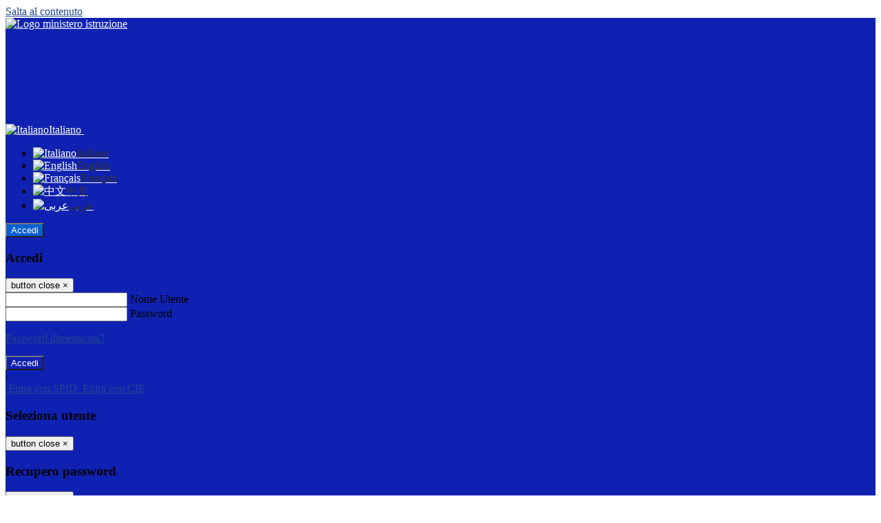

--- FILE ---
content_type: text/html; charset=UTF-8
request_url: https://www.icpaese.edu.it/note-legali
body_size: 12337
content:

<!DOCTYPE html>
<html lang="it">
<head>
<title>Note legali | ISTITUTO COMPRENSIVO “CLAUDIO CASTELLER”</title>
<meta http-equiv="Content-Type" content="text/html; charset=UTF-8">
<meta name="viewport" content="width=device-width, initial-scale=1, shrink-to-fit=no">
<meta name="title" content="Note legali | ISTITUTO COMPRENSIVO “CLAUDIO CASTELLER”">
<meta name="description" content="Sito web istituzionale ISTITUTO COMPRENSIVO “CLAUDIO CASTELLER” - Viale Panizza, 4 31038 Paese (TV)">
<meta name="keywords" content="">
<meta name="pvw-sede_codice" content="TVME0061">
<meta name="category" content="Education">



<link rel="icon" href="/pvw2/img/favicon.png">
<link rel="apple-touch-icon" href="/pvw2/img/favicon.png">

<link rel="stylesheet" href="/pvw2/css/bootstrap-italia.min.css?v=20260114">
<link rel="stylesheet" href="/pvw2/css/font-awesome.css?v=20260114">
<link rel="stylesheet" href="/pvw2/css/xfonts.css?v=20260114">
<link rel="stylesheet" href="/pvw2/css/common.css?v=20260114">
<link rel="stylesheet" href="/pvw2/css/spid.css?v=20260114">
<link rel="stylesheet" href="/commons/lib/jsx/jQuery/plugins/realperson/jquery.realperson.css?v=20260114">

<style>
body
{
font-family: 'Titillium Web';
background-color: #FFFFFF;
}



a, a:hover
{
color: #204590;
}

.form-check [type="checkbox"]:checked + label::after
{
border-color: #333;
background-color: #333;
color: #fff;
}

.login_bg
{
background-color: #0F21B1;
}

.login_text, .login_text:hover
{
color: #FFFFFF;
}

.logo_bg
{
background-color: #075FD5;
}

.logo_text, .logo_text:hover
{
color: #FFFFFF;
}

.menu_bg
{
background-color: #075FD5;
}

.menu_text, .menu_text:hover
{
color: #FFFFFF;
}

.footer_bg
{
background-color: #075FD5;
}

.footer_text, .footer_text:hover
{
color: #FFFFFF;
}

.primario_text, .primario_text:hover
{
color: #204590;
}

.secondario_text, .secondario_text:hover
{
color: #333333;
}


/*===================================================*/
/* Personalizzazione Sfondo Testata / Menù / Footer */
/*=================================================*/

.it-header-wrapper .it-header-slim-wrapper {
background: #0F21B1;
}

.it-header-slim-wrapper .it-header-slim-wrapper-content a {
color: #FFFFFF;
}

.it-header-slim-wrapper .it-header-slim-wrapper-content .modal a {
color: #204590;
}

.it-header-slim-wrapper .it-header-slim-wrapper-content a .icon {
fill: #FFFFFF;
}

.it-header-wrapper .it-header-center-wrapper {
background-color: #075FD5!important;
}

.it-header-center-wrapper .it-header-center-content-wrapper .it-brand-wrapper a {
color: #FFFFFF;
}

.it-header-wrapper .it-header-navbar-wrapper {
background: #075FD5;
}

.navbar .navbar-collapsable .navbar-nav li a.nav-link {
color: #FFFFFF;
}

.navbar .navbar-collapsable .navbar-nav li a.nav-link.dropdown-toggle svg {
fill: #FFFFFF;
}

.it-header-wrapper .it-header-navbar-wrapper .custom-navbar-toggler svg
{
fill: #FFFFFF;
}



/*==========================================*/
/* Sezione Footer */
/*==========================================*/

.it-footer .it-footer-main {
background-color: #075FD5;
}

.it-footer-main
{
font-family: "Titillium Web"!important;
color: #FFFFFF;
}

.it-footer-main h3{
color: #FFFFFF;
}

.it-footer-main a{
color: #FFFFFF;
}


/*==========================================*/
/* Login / Social */
/*==========================================*/

.it-header-slim-wrapper .it-header-slim-wrapper-content .header-slim-right-zone .it-access-top-wrapper button {
background: #075FD5;
color: #FFFFFF;
}

.it-header-slim-wrapper .it-header-slim-wrapper-content .header-slim-right-zone .it-access-top-wrapper input {
background: #075FD5;
color: #FFFFFF;
}

.it-header-slim-wrapper .it-header-slim-wrapper-content .header-slim-right-zone .it-access-top-wrapper button:hover {
background: #075FD5;
}

.it-header-slim-wrapper .it-header-slim-wrapper-content .header-slim-right-zone .link-list-wrapper ul li a span {
color: #333;
}

.it-nav-wrapper .it-header-center-wrapper .it-header-center-content-wrapper .it-right-zone {
color: #FFFFFF;
}

.it-nav-wrapper .it-header-center-wrapper .it-header-center-content-wrapper .it-right-zone .it-socials ul .icon {
fill: #FFFFFF;
}

.it-nav-wrapper .it-header-center-wrapper .it-header-center-content-wrapper .it-right-zone .it-socials ul li a:hover .icon {
fill: #0F21B1;
}

img.avatar-profile {
border: 2px solid #075FD5;
}

/*==========================================*/
/* Login Modal Form */
/*==========================================*/

.modal-dialog .modal-content .md-form label.active {
color: #0F21B1;
}

.modal-dialog .modal-content .btn.color-box {
color: #FFFFFF;
}

.modal-dialog .modal-content .color-box {
background: #0F21B1!important;
}

.modal-dialog .modal-content .btn .fab {
color: #0F21B1!important;
}


/*==========================================*/
/* Logo - Intestazione*/
/*==========================================*/
.it-brand-wrapper .testo_t1, .it-brand-wrapper .testo_t2, .it-brand-wrapper .testo_t3
{
font-family: 'Titillium Web';
color: #FFFFFF;
}


/*==========================================*/
/* Menu di navigazione*/
/*==========================================*/

.it-header-navbar-wrapper .link-list-wrapper ul li a span {
color: #333333!important;
}

.it-header-navbar-wrapper .link-list-wrapper ul li a:hover span {
color: #333333!important;
}

.it-header-wrapper .it-nav-wrapper .it-header-navbar-wrapper.sticky
{
background-color: #075FD5;
}

.navbar .dropdown-menu
{
background-color: #FFFFFF;
}

.navbar .dropdown-menu::before {
background-color: #FFFFFF;
}


/*==========================================*/
/* Sezione News */
/*==========================================*/

.sezione-notizie .card .card-body h3.card-title {
color: #204590;
}

.sezione-notizie a.read-more {
color: #333333;
}

.sezione-notizie .card .card-body h3 a {
color: #204590;
}

.sezione-notizie .card .card-body h3 a:hover {
color: #204590;
}

.sezione-notizie .card .card-body p {
font-family: "Titillium Web";
}

.sezione-notizie .card .card-body p {
color: #333333;
}

.sezione-notizie .card:hover
{
outline: 3px solid #204590;
}


/*==========================================*/
/* Sezione news a scorrimento */
/*==========================================*/

.sezione-scorrimento .card .card-body h3 a
{
color: #204590;
}


/*==========================================*/
/* Widgets */
/*==========================================*/

#amministrativo .sezione-ammin:hover
{
outline: 3px solid #204590;
}

.sezione-widgets .widget:hover, .sezione-widgets .widget-servizi:hover
{
outline: 3px solid #204590;
}


/*==========================================*/
/* Eventi */
/*==========================================*/

.planning-calendar {
font-family: "Titillium Web";
}

.planning-day-listed:focus {
background-color: #075FD5;
}

.planning-day.planning-day-today {
background-color: #075FD5;
}

.latest-news-feed .latest-news-feed-header{
background-color: #0F21B1;
color: #FFFFFF;
}

.latest-news-feed .latest-news-feed-body h3 a,
.latest-news-feed .latest-news-feed-body h3 a:hover{
color: #204590;
font-family: "Titillium Web";
}

.planning-day.planning-day-today .planning-day-num
{
color: #FFFFFF;
}

.planning-day.planning-day-listed.focus--mouse .planning-day-num
{
color: #FFFFFF;
}

.planning-day.planning-day-listed:focus .planning-day-num
{
color: #FFFFFF;
}

/*==========================================*/
/* Back to top */
/*==========================================*/

.back-to-top, .back-to-top:hover {
background: #075FD5;
}

.icon-light {
fill: #FFFFFF !important;
}

/*==========================================*/
/* Breadcrumb & Bottone Scarica Visualizza */
/*==========================================*/

.breadcrumb-container .breadcrumb .breadcrumb-item.active a {
color: #204590;
}

.breadcrumb-container .breadcrumb .breadcrumb-item a {
color: #333;
}


.btn-warning {
color: #fff!important;
background-color: #0F21B1;
border-color: #0F21B1;
}

.btn-warning:hover {
color: #fff!important;
background-color: #3f3e3e;
border-color: #3f3e3e;
}

/*==========================================*/
/* Pagina Semplice */
/*==========================================*/

.contenuto-sito h1
{
color: #204590;
}

.contenuto-sito p a {
color: #204590;
}

/*==========================================*/
/* Gruppo di Pagine */
/*==========================================*/

.contenuto-sito .section-gruppo-pagina .content-index--menu ul.lv1 li.list-element.lv1>.media {
background-color: #0F21B1;
color: #FFFFFF!important;
border-bottom: 0px;
}

.contenuto-sito .section-gruppo-pagina .content-index--menu ul.lv1 li.list-element.lv1>.media a {
color: #FFFFFF!important;
border-bottom: 0px;
}


/*==========================================*/
/* Panoramica */
/*==========================================*/

.contenuto-sito.contenuto-panoramica .section_title
{
background: #075FD5;
}

.contenuto-sito.contenuto-panoramica h1, .contenuto-sito.contenuto-panoramica p
{
color: #FFFFFF;
}


/*==========================================*/
/* Schede / Servizi */
/*==========================================*/

.contenuto-schede-index .section_title
{
background: #075FD5;
}

.contenuto-schede-index .section_title h1, .contenuto-schede-index .section_title p
{
color: #FFFFFF;
}


/*==========================================*/
/* News */
/*==========================================*/
.contenuto-sito .pagina .card.card-big .flag-icon{
background: #0F21B1;
}

.contenuto-sito .pagina .card.border-left-card {
border-left: 5px solid #0F21B1;
}

.contenuto-sito .pagina .card.card-big .card-body p{
font-family: "Titillium Web",Geneva,Tahoma,sans-serif;
}


/*==========================================*/
/* Amministrazione / Albo */
/*==========================================*/

.amministrazione-trasparente .indice .categorie li.categorie-item.titolo_trasparenza {
background-color: #0F21B1!important;
}

.amministrazione-trasparente .indice .categorie li.categorie-item.titolo_trasparenza label{
color: #FFFFFF!important;
}

.amministrazione-trasparente .indice .categorie li.categorie-item.oggetto_trasparenza a{
color: #204590;
}

.badge-light{
color: #FFFFFF;
background-color: #0F21B1;
}

/* Colonna DX*/

.amministrazione-trasparente .trasparenza-content .tabella-ricerca .search-table2 button{
border: 1px solid #ddd;
background: #fff;
}

.amministrazione-trasparente .trasparenza-content #box-search {
border: 1px solid #ddd;
background: #fff;
}

.amministrazione-trasparente .trasparenza-content #box-categoria {
border: 1px solid #ddd;
background: #fff;
}

.amministrazione-trasparente .trasparenza-content #box-search .form_sez_trasparenza {
color: #767676!important;
}

.amministrazione-trasparente .trasparenza-content #box-categoria .select_trasparenza {
color: #333333;
}


/*==========================================*/
/* Pagina Speciale 1 */
/*==========================================*/

.tabella-standard #testata-tabella, .tabella-standard2 #testata-tabella
{
background:#0F21B1;
color:#FFFFFF;
}

table .odd{
background:#f9f9f9;
}
table .even{
background:#eee;
}

.tabella #testata-tabella{
background:#0F21B1;
color:white;
}

.tabella td, .tabella th{
border: 1px solid #fff;
}

span.orari-precise {
color: #333;
}

span.docente-attivo {
color: #333;
}

#serbatoio-pon #testata-serbatoio {
background:#0F21B1;
color:white;
}

#serbatoio-pon td, #serbatoio-pon th{
border: 1px solid #ccc;
}

/*==========================================*/
/* Pagina Speciale 2: Galleria Video; */
/*==========================================*/

.contenuto-sito .boxvideo {
background-color: #eee;
}

.contenuto-sito .box-video{
background: #fff;
box-shadow: 0 1px 1px rgba(0, 0, 0, 0.15);
}

.video-card-slide .it-video-card-slide {
border: 1px solid #e3e4e6;
}

.video-card-slide .it-video-card-slide .owl-nav button{
background-color: #0F21B1;
color: #fff;
}

.video-card-slide .it-video-card-slide .owl-dots .owl-dot {
background: #0F21B1;
}

/*==========================================*/
/* Pagina Speciale 3: Contatti */
/*==========================================*/

.sezione-contatti {
border: 1px solid #e3e3e3;
background-color: #f5f5f5;
}

.sezione-contatti .contact-dati .unico-info p{
color: #204590;
}

.sezione-contatti .contact-dati .unico-info a{
color: #000;
}

.sezione-contatti .card:after {
background-color: #fff;
}

.sezione-contatti .title-contact h3 {
color: #204590;
}

.sezione-contatti .form-group .input-group-text {
color: #495057;
background-color: #e9ecef;
border: 1px solid #ced4da;
border-radius: .25rem;
}

.sezione-contatti .form-group .input-group input {
border-top: 1px solid #f5f5f5;
}

.sezione-contatti .card-body .send-button .btn-rounded {
color: #333333;
background-color: #075FD5;
}

/* ---------------------------*/

.sezione-informazione-scuola {
border: 1px solid #e3e3e3;
background-color: #f5f5f5;
}

.sezione-informazione-scuola #tabelle-orari {
background-color: #fff;
}

.sezione-informazione-scuola #tabelle-orari td {
border: 1px solid#ccc;
}

.sezione-informazione-scuola .nota-bene a {
color: #204590;
}


/*==========================================*/
/* Varie */
/*==========================================*/

.rssmaintitle
{
background-color: #0F21B1;
color: #FFFFFF;
}

.rsstitle
{
color: #204590;
}

.rsstext
{
color: #333333;
}

:focus:not(.focus--mouse):not([data-focus-mouse="true"]) {
border-color: #204590 !important;
box-shadow: 0 0 0 2px #204590 !important;
outline: 0 !important;
}


/*==========================================*/
/* MEDIA QUERIES */
/*==========================================*/

@media (max-width: 1200px) and (min-width: 992px){

}

@media (max-width: 991px) and (min-width: 768px){
.it-header-wrapper .it-header-navbar-wrapper {
background: none;
color: #FFFFFF;
}

img.avatar-profile {
border: 2px solid #075FD5;
}

.navbar .navbar-collapsable .menu-wrapper {
background-color: #075FD5;
}

.navbar .navbar-collapsable .navbar-nav li a.nav-link {
color: #FFFFFF;
}

.it-header-navbar-wrapper .link-list-wrapper ul li h3 {
color: #FFFFFF;
}

.navbar .navbar-collapsable .navbar-nav li a.nav-link.dropdown-toggle svg {
fill: #FFFFFF;
}

.it-header-navbar-wrapper .link-list-wrapper ul li a span {
color: #333333!important;
}

.it-header-navbar-wrapper .link-list-wrapper ul li a:hover span {
color: #333333!important;
}

.amministrazione-trasparente .trasparenza-content #box-categoria .select_trasparenza {
color: #333333;
}
}

@media (max-width: 767px) and (min-width: 408px){
}

@media (max-width: 767px){
.it-header-wrapper .it-header-navbar-wrapper {
background: none;
color: #FFFFFF;
}

img.avatar-profile {
border: 2px solid #075FD5;
}

.navbar .navbar-collapsable .menu-wrapper {
background-color: #075FD5;
}

.navbar .navbar-collapsable .navbar-nav li a.nav-link {
color: #FFFFFF;
}


.it-header-navbar-wrapper .link-list-wrapper ul li h3 {
color: #FFFFFF;
}

.navbar .navbar-collapsable .navbar-nav li a.nav-link.dropdown-toggle svg {
fill: #FFFFFF;
}

.it-header-navbar-wrapper .link-list-wrapper ul li a span {
color: #333333!important;
}

.it-header-navbar-wrapper .link-list-wrapper ul li a:hover span {
color: #333333!important;
}

.video-card-slide .it-video-card-slide {
border: 1px solid #e3e4e6;
}
}
</style>




<style>
.navbar .navbar-collapsable .navbar-nav li a.nav-link {
font-size: 20px;
font-weight: bold;
}
</style>






<!-- matomo:na -->

</head>


<body>
<a class="skip-link screen-reader-text" href="#maincontent">Salta al contenuto</a>
<header class="it-header-wrapper">
<div class="it-header-slim-wrapper">
<div class="container">
<div class="row">
<div class="col-12">
<div class="it-header-slim-wrapper-content">
<div class="nav-mobile">

<a href="https://www.miur.gov.it/" target="_blank" title="Link ministero istruzione"><img src="/pvw2/img/logo-ministero.png" class="img-ministero" alt="Logo ministero istruzione"></a>


</div>
<!-- Sezione Autenticazione / Scelta Lingua -->
<div class="header-slim-right-zone">
<!-- multilang space -->

<div class="nav-item dropdown">
<a class="nav-link dropdown-toggle" href="#" data-toggle="dropdown" aria-expanded="false">
<img src="/pvw2/img/langs/it.png" alt="Italiano" class="lang-icon"><span class="d-none d-md-block ml-1" aria-hidden="true">Italiano</span>
<svg class="icon d-none d-lg-block">
<use xlink:href="/pvw2/img/sprite.svg#it-expand"></use>
</svg>
</a>
<div class="dropdown-menu">
<div class="row">
<div class="col-12">
<div class="link-list-wrapper">
<ul class="link-list">

<li>
<a class="list-item language_select active" href="#" data-lang="it">
<img src="/pvw2/img/langs/it.png" alt="Italiano" class="lang-icon"><span class="ml-1" aria-hidden="true">Italiano</span>
</a>
</li>


<li>
<a class="list-item language_select " href="#" data-lang="en">
<img src="/pvw2/img/langs/en.png" alt="English" class="lang-icon"><span class="ml-1" aria-hidden="true">English</span>
</a>
</li>


<li>
<a class="list-item language_select " href="#" data-lang="fr">
<img src="/pvw2/img/langs/fr.png" alt="Français" class="lang-icon"><span class="ml-1" aria-hidden="true">Français</span>
</a>
</li>


<li>
<a class="list-item language_select " href="#" data-lang="zh">
<img src="/pvw2/img/langs/zh.png" alt="中文" class="lang-icon"><span class="ml-1" aria-hidden="true">中文</span>
</a>
</li>


<li>
<a class="list-item language_select " href="#" data-lang="ar">
<img src="/pvw2/img/langs/ar.png" alt="عربى" class="lang-icon"><span class="ml-1" aria-hidden="true">عربى</span>
</a>
</li>


</ul>
</div>
</div>
</div>
</div>
</div>


<div class="it-access-top-wrapper">

<button class="btn btn-primary btn-sm" data-toggle="modal" data-target="#LoginModalForm"><i aria-hidden="true" class="fa fa-user-circle"></i> Accedi</button>


</div>
</div>

<!-- Modal cerca -->

<div class="modal fade" id="searchModal" tabindex="-1" role="dialog" aria-labelledby="searchModalTitle" style="display: none;" aria-hidden="true">
<div class="modal-dialog" role="document">
<div class="modal-content">
<form role="search" action="/cerca">
<div class="modal-header-fullsrc">
<div class="container">
<div class="row">
<div class="col-11">
<h2 class="modal-title" id="searchModalTitle">
Cerca
</h2>
</div>
<div class="col-1 pt-xl-3 pt-2">
<button type="button" class="close" data-dismiss="modal" aria-label="Chiudi ricerca" aria-hidden="false">
<svg class="icon">
<use xlink:href="/pvw2/img/sprite.svg#it-close-big"></use>
</svg>
</button>
</div>
</div>
</div>
</div>
<div class="modal-body-search">
<div class="container">
<div class="row" aria-hidden="false">
<div class="col-lg-12 col-md-12 col-sm-12">
<div class="form-group">
<div class="input-group">
<label for="cerca-txt" class="sr-only active">Cerca</label>
<input type="hidden" name="tipo" value="cerca">
<input type="text" name="cerca_sito" class="form-control" id="cerca-txt" placeholder="Cerca nel sito" data-element="search-modal-input">
<div class="input-group-append">
<button type="submit" class="btn btn-secondary mt-2" data-element="search-submit">Cerca</button>
</div>
</div>
</div>
</div>
</div>
<div class="row">
<div class="col-12">

<fieldset class="mb-3">
<legend>Filtra per argomento</legend>

<a href="/cerca?tag=istituto"><span class="badge badge-outline-primary rounded-pill p-2 mb-2">Istituto</span></a>


<a href="/cerca?tag=presidenza"><span class="badge badge-outline-primary rounded-pill p-2 mb-2">Presidenza</span></a>


<a href="/cerca?tag=sedi"><span class="badge badge-outline-primary rounded-pill p-2 mb-2">Sedi</span></a>


</fieldset>


</div>
</div>
</div>
</div>
</form>
</div>
</div>
</div>


<!-- /Modal cerca -->

<!-- Modal Login -->
<div class="modal fade" id="LoginModalForm" tabindex="-1" role="dialog" aria-labelledby="myModalLabel" aria-hidden="true">
<div class="modal-dialog" role="document">
<div class="modal-content login-form">
<div class="modal-testata text-center">
<h3 class="modal-title w-100 dark-grey-text font-weight-bold my-3" id="myModalLabel"><strong>Accedi</strong></h3>
<button type="button" class="close" data-dismiss="modal" aria-label="Close"><span class="sr-only">button close</span>
<span aria-hidden="true">&times;</span>
</button>
</div>
<div class="modal-body mx-4">
<div class="md-form mb-5">
<input type="email" id="accedi-mail" class="form-control validate">
<label data-error="wrong" data-success="right" for="accedi-mail">Nome Utente</label>
</div>
<div class="md-form pb-3">
<input type="password" id="accedi-pwd" class="form-control validate">
<label data-error="wrong" data-success="right" for="accedi-pwd">Password</label>
<p class="font-small color-text d-flex justify-content-end"><a href="#" class="color-text ml-1 pwd-reset">Password dimenticata?</a></p>
</div>
<div class="md-form pb-1">
<div class="alert alert-danger accedi-error d-none" role="alert">

</div>
</div>
<div class="text-center mb-3">
<input type="button" value="Accedi" class="btn color-box btn-block btn-rounded z-depth-1a btn-accedi"/>
</div>
<div class="text-center mb-3">
-
</div>
<div class="text-center mb-3">
<a href="#" class="spid_btn italia-it-button italia-it-button-size-m button-spid" aria-haspopup="true" aria-expanded="false"
onclick="window.location.href='https://web.spaggiari.eu/home/app/default/loginsp.php?act=spidLoginPV&custcode=TVME0061&fin=https%3A%2F%2Fwww.icpaese.edu.it%2Fpvw2%2Fapp%2Fdefault%2Fpvwauthspid.php%3Fact%3DloginSPID%26rel%3DaHR0cHM6Ly93d3cuaWNwYWVzZS5lZHUuaXQvbm90ZS1sZWdhbGk%3D'">
<span class="italia-it-button-icon">
<img src="/home/img/spid_btn/spid-ico-circle-bb.svg" onerror="this.src='/home/img/spid_btn/spid-ico-circle-bb.png'; this.onerror=null;" alt="" />
</span>
<span class="italia-it-button-text">Entra con SPID</span>
</a>
<a href="#" class="spid_btn italia-it-button italia-it-button-size-m button-spid" aria-haspopup="true" aria-expanded="false"
onclick="window.location.href='https://web.spaggiari.eu/home/app/default/loginsp.php?act=spidLoginPV&custcode=TVME0061&fin=https%3A%2F%2Fwww.icpaese.edu.it%2Fpvw2%2Fapp%2Fdefault%2Fpvwauthspid.php%3Fact%3DloginSPID%26rel%3DaHR0cHM6Ly93d3cuaWNwYWVzZS5lZHUuaXQvbm90ZS1sZWdhbGk%3D'">
<span class="italia-it-button-icon">
<img src="/home/img/cie-graphics-master/SVG/Logo_CIE_ID.svg" onerror="this.src='/home/img/cie-graphics-master/PNG/entra con cie.png'; this.onerror=null;" alt="" />
</span>
<span class="italia-it-button-text">Entra con CIE</span>
</a>
</div>
</div>
</div>
</div>
</div>
<!-- /Modal Login -->

<!-- Modal selezione utente -->
<div class="modal fade" id="UserSelectModalForm" tabindex="-1" role="dialog" aria-labelledby="myModalLabel2" aria-hidden="true">
<div class="modal-dialog" role="document">
<div class="modal-content login-form">
<div class="modal-testata text-center">
<h3 class="modal-title w-100 dark-grey-text font-weight-bold my-3" id="myModalLabel2"><strong>Seleziona utente</strong></h3>
<button type="button" class="close" data-dismiss="modal" aria-label="Close"><span class="sr-only">button close</span>
<span aria-hidden="true">&times;</span>
</button>
</div>
<div class="modal-body mx-4">

</div>
</div>
</div>
</div>
<!-- /Modal selezione utente -->

<!-- Modal pwd dimenticata -->
<div class="modal fade" id="ForgotPwdModalForm" tabindex="-1" role="dialog" aria-labelledby="myModalLabel3" aria-hidden="true">
<div class="modal-dialog" role="document">
<div class="modal-content login-form">
<div class="modal-testata text-center">
<h3 class="modal-title w-100 dark-grey-text font-weight-bold my-3" id="myModalLabel3"><strong>Recupero password</strong></h3>
<button type="button" class="close" data-dismiss="modal" aria-label="Close"><span class="sr-only">button close</span>
<span aria-hidden="true">&times;</span>
</button>
</div>
<div class="modal-body mx-4">
<form id="pvw-reminder-form">
<div class="md-form pb-3">
<input type="email" id="forgot-mail" name="eml" class="form-control validate">
<label data-error="wrong" data-success="right" for="forgot-mail">E-mail</label>
<small>Verrà inviato un messaggio all'indirizzo indicato con le istruzioni necessarie.</small><br><br>
<small>Non hai una e-mail associata al nome utente? Effettua il reset della password tramite la
<a href="https://web.spaggiari.eu" target="_blank">Login Spaggiari</a></small>
</div>
<div class="md-form pb-1">
<input type="text" name="captcha" class="captcha" placeholder="Codice di controllo">
</div>
<div class="md-form pb-1">
<div class="alert alert-success reset-success d-none" role="alert">
E-mail inviata, si prega di controllare la casella di posta elettronica!
</div>
</div>
<div class="md-form pb-1">
<div class="alert alert-danger reset-error d-none" role="alert">

</div>
</div>
<div class="text-center mb-3">
<input type="hidden" value="akRSPWRQ" name="a">
<input type="button" value="Invia" class="btn color-box btn-block btn-rounded z-depth-1a btn-reminder"/>
</div>
</form>
</div>
</div>
</div>
</div>
<!-- /Modal pwd dimenticata -->

<!-- Modal vari -->
<div class="modal fade" tabindex="-1" role="dialog" id="error-modal" data-backdrop="static" data-keyboard="false">
<div class="modal-dialog modal-dialog-centered" role="document">
<div class="modal-content">
<div class="modal-header">
<span class="modal-title"><strong>Errore</strong></span>
</div>
<div class="modal-body">
<div class="row">
<div class="col-12 text-center mt-1">
<i aria-hidden="true" class="fas fa-times-circle error-modal-icon"></i>
<p class="error-modal-text text-center mt-2 mb-0"></p>
</div>
</div>
</div>
<div class="modal-footer">
<button type="button" class="btn btn-secondary btn-azione" data-dismiss="modal">Chiudi</button>
</div>
</div>
</div>
</div>
<div class="modal fade" tabindex="-1" role="dialog" id="ok-modal" data-backdrop="static" data-keyboard="false">
<div class="modal-dialog modal-dialog-centered" role="document">
<div class="modal-content">
<div class="modal-header">
<span class="modal-title"><strong>Successo</strong></span>
</div>
<div class="modal-body">
<div class="row">
<div class="col-12 text-center mt-1">
<i aria-hidden="true" class="fas fa-check-circle ok-modal-icon"></i>
<p class="ok-modal-text text-center mt-2 mb-0"></p>
</div>
</div>
</div>
<div class="modal-footer">
<button type="button" class="btn btn-secondary btn-azione" data-dismiss="modal">Chiudi</button>
</div>
</div>
</div>
</div>
<div class="modal fade" tabindex="-1" role="dialog" id="info-modal" data-backdrop="static" data-keyboard="false">
<div class="modal-dialog modal-dialog-centered" role="document">
<div class="modal-content">
<div class="modal-header">
<span class="modal-title"><strong>Informazione</strong></span>
</div>
<div class="modal-body">
<div class="row">
<div class="col-12 text-center mt-1">
<i aria-hidden="true" class="fas fa-info-circle info-modal-icon"></i>
<p class="info-modal-text text-center mt-2 mb-0"></p>
</div>
</div>
</div>
<div class="modal-footer">
<button type="button" class="btn btn-secondary btn-azione" data-dismiss="modal">Chiudi</button>
</div>
</div>
</div>
</div>
<div class="modal fade" tabindex="-1" role="dialog" id="loading-modal" data-backdrop="static" data-keyboard="false">
<div class="modal-dialog modal-dialog-centered" role="document">
<div class="modal-content">
<div class="modal-header">
<span class="modal-title" style="font-weight:bold">Attendere...</span>
</div>
<div class="modal-body">
<div class="row">
<div class="col-12 text-center py-5 px-5">
<div class="d-flex justify-content-center">
<div class="spinner-border" role="status"></div>
</div>
Attendere il completamento dell'operazione...
</div>
</div>
</div>
</div>
</div>
</div>
<div class="modal fade" id="sp-event-modal" tabindex="-1" role="dialog" aria-hidden="true">
<div class="modal-dialog modal-xl" role="document">
<div class="modal-content">
<div class="modal-body mx-4">

</div>
<div class="modal-footer">
<div class="btn-modal-fixed-top-right">
<button type="button" class="btn btn-outline-secondary btn-modal-close" data-dismiss="modal" data-tooltip="tooltip" title="Chiudi">
<span class="sr-only">Chiudi</span>
<svg class="icon">
<use xlink:href="/pvw2/img/sprite.svg#it-close-big"></use>
</svg>
</button>
</div>
</div>
</div>
</div>
</div>
<div class="modal fade" id="content-modal" tabindex="-1" role="dialog" aria-hidden="true">
<div class="modal-dialog modal-xl" role="document">
<div class="modal-content">
<div class="modal-body">

</div>
<div class="modal-footer">
<div class="btn-modal-fixed-top-right">
<button type="button" class="btn btn-outline-secondary btn-modal-close" data-dismiss="modal" data-tooltip="tooltip" title="Chiudi">
<span class="sr-only">Chiudi</span>
<svg class="icon">
<use xlink:href="/pvw2/img/sprite.svg#it-close-big"></use>
</svg>
</button>
</div>
</div>
</div>
</div>
</div>
<!-- /Modal vari -->
</div>
</div>
</div>
</div>
</div>
<div class="it-nav-wrapper">
<div class="it-header-center-wrapper">
<div class="container">
<div class="row">
<div class="col-12">
<div class="it-header-center-content-wrapper">
<div class="it-brand-wrapper">
<a href="/" title="Torna alla homepage">

<div>
<span class="media">
<img class="align-self-center logo_scuola" src="https://scaling.spaggiari.eu/TVME0061/logo/5237.png&amp;rs=%2FtccTw2MgxYfdxRYmYOB6HjkoZcUOGTiYi6QRxuVV5sOGTp63rmnr%2BRTYVh7%2BFO%2FGwXtspJHA9p4BXfBXCcE%2BNfMTv1f63V8Ma7anOoEpmr1vY686jQADlCXWoD41fhLPKDeb5KzEXlN3xj5VLED2HK76ruGkCrzhAMWUaH%2BXdg%3D" alt="ISTITUTO COMPRENSIVO “CLAUDIO CASTELLER”">

<span class="media-body ml-2 text-truncate">
<span class="testo_t1">&nbsp;</span>
<span class="testo_t2">Istituto Comprensivo &quot;C. Casteller&quot; di Paese&nbsp;</span>
<span class="testo_t3">tvic868002@istruzione.it - 0422-959057&nbsp;</span>
</span>


</span>
</div>


</a>
</div>
<div class="it-right-zone">
<div class="it-search-wrapper">
<div class="hidden-xs search" style="float:right;">
<div class="pull-right">
<span class="input-group-btn">
<button class="btn-search search-link rounded-icon" type="button" data-toggle="modal" data-target="#searchModal" aria-label="Apri ricerca" data-element="search-modal-button">
<svg class="icon">
<use xlink:href="/pvw2/img/sprite.svg#it-search"></use>
</svg>
</button>
</span>
</div>
</div>
</div>
</div>
</div>
</div>
</div>
</div>
</div>


<div id="navigation-bar" class="it-header-navbar-wrapper">
<div class="container">
<div class="row">
<div class="col-12">
<nav class="navbar navbar-expand-lg has-megamenu" aria-label="Menu principale">
<button class="custom-navbar-toggler" type="button" aria-controls="nav10" aria-expanded="false" aria-label="Toggle navigation" data-target="#nav10">
<svg class="icon">
<use xlink:href="/pvw2/img/sprite.svg#it-burger"></use>
</svg>
</button>
<div class="navbar-collapsable" id="nav10">
<div class="overlay"></div>
<div class="close-div sr-only">
<button class="btn close-menu" type="button"><span class="it-close"></span>close</button>
</div>
<div class="menu-wrapper">
<ul class="navbar-nav" data-element="menu">

<li class="nav-item dropdown">
<a class="nav-link dropdown-toggle" href="#" data-toggle="dropdown" aria-expanded="false">
<span>Scuola</span>
<svg class="icon icon-xs">
<use xlink:href="/pvw2/img/sprite.svg#it-expand"></use>
</svg>
</a>

<div class="dropdown-menu">
<div class="link-list-wrapper">
<ul class="link-list" data-element="school-submenu">

<li class="d-none">
<a class="list-item" href="/panoramica/Scuola" target="_self" data-element="overview">
<span><strong>Panoramica</strong></span>
</a>
</li>


<li>
<a class="list-item" href="/pagine/il-nostro-logo" target="_self" >
<span>Presentazione</span>
</a>
</li>


<li>
<a class="list-item" href="/pagine/i-luoghi" target="_self" data-element="school-locations">
<span>I luoghi</span>
</a>
</li>


<li>
<a class="list-item" href="/pagine/le-persone" target="_self" >
<span>Le persone</span>
</a>
</li>


<li>
<a class="list-item" href="/pagine/i-numeri-della-scuola" target="_self" >
<span>I numeri della scuola</span>
</a>
</li>


<li>
<a class="list-item" href="/pagine/le-carte-della-scuola" target="_self" >
<span>Le carte della scuola</span>
</a>
</li>


<li>
<a class="list-item" href="/pagine/organizzazione-1" target="_self" >
<span>Organizzazione</span>
</a>
</li>


<li>
<a class="list-item" href="/pagine/la-storia" target="_self" >
<span>La storia</span>
</a>
</li>


</ul>
</div>
</div>
</li>


<li class="nav-item dropdown">
<a class="nav-link dropdown-toggle" href="#" data-toggle="dropdown" aria-expanded="false">
<span>Servizi</span>
<svg class="icon icon-xs">
<use xlink:href="/pvw2/img/sprite.svg#it-expand"></use>
</svg>
</a>

<div class="dropdown-menu">
<div class="link-list-wrapper">
<ul class="link-list" data-element="services-submenu">

<li class="d-none">
<a class="list-item" href="/panoramica/Servizi" target="_self" data-element="overview">
<span><strong>Panoramica</strong></span>
</a>
</li>


<li>
<a class="list-item" href="/servizi-famiglie" target="_self" data-element="service-type">
<span>Famiglie e studenti</span>
</a>
</li>


<li>
<a class="list-item" href="/servizi-personale" target="_self" data-element="service-type">
<span>Personale scolastico</span>
</a>
</li>


<li>
<a class="list-item" href="/pagine/percorsi-di-studio" target="_self" >
<span>Percorsi di studio</span>
</a>
</li>


</ul>
</div>
</div>
</li>


<li class="nav-item dropdown">
<a class="nav-link dropdown-toggle" href="#" data-toggle="dropdown" aria-expanded="false">
<span>Novità</span>
<svg class="icon icon-xs">
<use xlink:href="/pvw2/img/sprite.svg#it-expand"></use>
</svg>
</a>

<div class="dropdown-menu">
<div class="link-list-wrapper">
<ul class="link-list" data-element="news-submenu">

<li class="d-none">
<a class="list-item" href="/panoramica/Novit%C3%A0" target="_self" data-element="overview">
<span><strong>Panoramica</strong></span>
</a>
</li>


<li>
<a class="list-item" href="/archivio-news" target="_self" >
<span>Le notizie</span>
</a>
</li>


<li>
<a class="list-item" href="/pagine/le-circolari" target="_self" >
<span>Le circolari</span>
</a>
</li>


<li>
<a class="list-item" href="/pagine/albo-online" target="_self" >
<span>Albo online</span>
</a>
</li>


</ul>
</div>
</div>
</li>


<li class="nav-item dropdown">
<a class="nav-link dropdown-toggle" href="#" data-toggle="dropdown" aria-expanded="false">
<span>Didattica</span>
<svg class="icon icon-xs">
<use xlink:href="/pvw2/img/sprite.svg#it-expand"></use>
</svg>
</a>

<div class="dropdown-menu">
<div class="link-list-wrapper">
<ul class="link-list" data-element="teaching-submenu">

<li class="d-none">
<a class="list-item" href="/panoramica/Didattica" target="_self" data-element="overview">
<span><strong>Panoramica</strong></span>
</a>
</li>


<li>
<a class="list-item" href="/pagine/offerta-formativa" target="_self" >
<span>Offerta formativa</span>
</a>
</li>


<li>
<a class="list-item" href="/pagine/le-schede-didattiche" target="_self" >
<span>Le schede didattiche</span>
</a>
</li>


<li>
<a class="list-item" href="/pagine/progetti" target="_self" >
<span>I progetti d&#039;Istituto</span>
</a>
</li>


</ul>
</div>
</div>
</li>


<li class="nav-item">
<a class="nav-link" href="/pagine/documenti-utili" target="_self">
<span>Documenti utili</span>
</a>
</li>


<li class="nav-item">
<a class="nav-link" href="/pagine/canali-social" target="_self">
<span>Canali social</span>
</a>
</li>


</ul>
<div class="it-search-wrapper">
<div class="hidden-desk search" style="float:left;">
<div class="pull-right">
<form class="navbar-right" role="search" action="/cerca">
<div class="input-group search-shadow">
<label for="cerca-mobile" class="sr-only">Campo di ricerca per le pagine del sito</label>
<input type="hidden" name="tipo" value="cerca">
<input id="cerca-mobile" type="text" name="cerca_sito" class="form-control" placeholder="Cerca nel sito">
<span class="input-group-btn">
<button class="btn-search search-link rounded-icon" type="submit">
<svg class="icon">
<use xlink:href="/pvw2/img/sprite.svg#it-search"></use>
</svg>
</button>
</span>
</div>
</form>
</div>
</div>
</div>
</div>
</div>
</nav>
</div>
</div>
</div>
</div>


</div>
</header>


<main class="container pb-4 px-4 sfondo-pagina" id="maincontent">


<nav class="breadcrumb-container" aria-label="Percorso di navigazione">
<ol class="breadcrumb flex-wrap" data-element="breadcrumb">

<li class="breadcrumb-item">
<a href="/">Home</a>
<span class="separator">&gt;</span>
</li>


<li class="breadcrumb-item">
Note legali
</li>


</ol>
</nav>


<section class="contenuto-sito">
<div class="row">
<div class="pagina col-12 clearfix">
<h1>Note legali</h1>
</div>
<div class="col-12">
<h2 data-element="legal-notes-section">Licenza dei contenuti</h2>
<p data-element="legal-notes-body">In applicazione del principio open by default ai sensi dell’articolo
52 del decreto legislativo 7 marzo 2005, n. 82 (CAD) e salvo dove diversamente specificato (compresi
i contenuti incorporati di terzi), i dati, i documenti e le informazioni pubblicati sul sito sono
rilasciati con licenza CC-BY 4.0.</p>
<p data-element="legal-notes-body">Gli utenti sono quindi liberi di condividere (riprodurre,
distribuire, comunicare al pubblico, esporre in pubblico), rappresentare, eseguire e recitare questo
materiale con qualsiasi mezzo e formato e modificare (trasformare il materiale e utilizzarlo per
opere derivate) per qualsiasi fine, anche commerciale con il solo onere di attribuzione, senza
apporre restrizioni aggiuntive. </p>

<h2>Premessa</h2>
<p>
L’Istituzione scolastica ha realizzato il sito ufficiale per dare agli utenti una visione completa
dell'Amministrazione e per consentire un facile accesso ai servizi resi. L'obiettivo perseguito è quello di
fornire un'informazione il più possibile aggiornata e precisa. I contenuti possono talvolta non essere
esaurienti, completi o aggiornati, nonostante vi sia una redazione continuamente attiva. Qualora dovessero
essere segnalati degli errori, si provvederà a correggerli nel più breve tempo possibile.
</p>
<p>
Le informazioni sono talvolta collegate con siti esterni sui quali i servizi dell’Istituzione scolastica non
hanno alcun controllo e per i quali la scuola non si assume alcuna responsabilità.
</p>
<p>
È cura della scuola ridurre al minimo le disfunzioni imputabili a problemi tecnici. Parte dei dati o delle
informazioni presenti nel sito potrebbero tuttavia essere stati inseriti o strutturati in archivi/banche dati o
formati non esenti da errori. Non si garantisce pertanto che il servizio non subisca interruzioni o che non sia
in altro modo influenzato da tali problemi.
</p>

<h2>Clausola di responsabilità</h2>
<p>
L’Istituzione scolastica non ha alcuna responsabilità per quanto riguarda i contenuti di siti esterni, ai quali
è possibile accedere tramite collegamenti presenti nel sito, forniti come semplice servizio agli utenti della
rete. Le opinioni in essi contenute non esprimono necessariamente il punto di vista della scuola.
</p>
<p>
La scuola non si assume alcuna responsabilità per gli eventuali problemi derivanti dall'utilizzazione del
presente sito o di eventuali siti esterni ad esso collegati.
</p>

<h2>Privacy</h2>
<p>
La scuola garantisce che il trattamento dei dati, che dovessero pervenire via posta elettronica o moduli
elettronici di registrazione, è conforme a quanto previsto dalla normativa sulla privacy.
</p>


</div>
</div>
</section>


<section class="cookiebar-container " role="alert" aria-label="Banner dei cookie">
<div class="cookiebar" tabindex="1">
<p>
Questo sito o gli strumenti terzi da questo utilizzati si avvalgono di cookie necessari al funzionamento ed utili alle finalità illustrate nella
<a href="/cookie-policy" class="text-white"><strong>COOKIE POLICY</strong></a>.<br>
</p>
<div class="cookiebar-buttons">
<button tabindex="4" class="cookiebar-btn cookiebar-custom" data-toggle="modal" data-target="#cookie-modal">Personalizza</button>
<button tabindex="3" class="cookiebar-btn cookiebar-ko ml-4">Rifiuta tutti<span class="sr-only"> i cookies</span></button>
<button tabindex="2" class="cookiebar-btn cookiebar-ok ml-4">Accetta tutti<span class="sr-only"> i cookies</span></button>
</div>
</div>
</section>
<div class="modal fade" role="dialog" id="cookie-modal" data-backdrop="static" data-keyboard="false">
<div class="modal-dialog modal-dialog-centered modal-lg" role="document">
<div class="modal-content">
<div class="modal-header">
<span class="modal-title"><strong>Gestione cookie</strong></span>
</div>
<div class="modal-body">
<div class="row mb-3">
<div class="col-12">
<p>In questa schermata è possibile scegliere quali cookie consentire.<br>
I cookie necessari sono quelli che consentono il funzionamento della piattaforma e non è possibile disabilitarli.<br>
Per conoscere quali sono i cookie necessari al funzionamento potete visionare la <a href="/cookie-policy"><strong>COOKIE POLICY</strong></a>.</p>
</div>
</div>
<form id="cookie_form">
<input type="hidden" name="act" value="cookieConsent">
<div id="accordionDiv1" class="collapse-div" role="tablist">
<div class="collapse-header" id="headingA0">
<div class="row">
<div class="col-3 col-md-1">
<button type="button" data-toggle="collapse" data-target="#accordion0" aria-expanded="false" aria-controls="accordion0">
</button>
</div>
<div class="col-9 col-md-11">
<div class="form-check form-check-group mb-1">
<div class="toggles">
<label for="toggle1">
Cookie necessari per il funzionamento
<input type="checkbox" id="toggle1" checked disabled>
<span class="lever"></span>
</label>
</div>
</div>
</div>
</div>
</div>
<div id="accordion0" class="collapse" role="tabpanel" aria-labelledby="headingA0" data-parent="#accordionDiv1">
<div class="collapse-body">
I cookie necessari per il funzionamento non possono essere disabilitati. È possibile consultare l'elenco nella pagina della cookie policy.
</div>
</div>

<div class="collapse-header" id="headingA2">
<div class="row">
<div class="col-3 col-md-1">
<button type="button" data-toggle="collapse" data-target="#accordion2" aria-expanded="false" aria-controls="accordion2">
</button>
</div>
<div class="col-9 col-md-11">
<div class="form-check form-check-group mb-1">
<div class="toggles">
<label for="toggle2">
.canva.com
<input type="checkbox" id="toggle2" checked data-id="9,13,19">
<span class="lever"></span>
</label>
</div>
</div>
</div>
</div>
</div>
<div id="accordion2" class="collapse" role="tabpanel" aria-labelledby="headingA2" data-parent="#accordionDiv1">
<div class="collapse-body">
<div class="row d-none d-md-flex">
<div class="col-md-3">
<strong>Nome</strong>
</div>
<div class="col-md-2">
<strong>Tipologia</strong>
</div>
<div class="col-md-2">
<strong>Proprieta</strong>
</div>
<div class="col-md-3">
<strong>Descrizione</strong>
</div>
<div class="col-md-2">
<strong>Durata</strong>
</div>
</div>

<div class="row mt-2">
<div class="col-12 col-md-3">
<strong class="d-md-none">Nome:</strong> __cf_bm
</div>
<div class="col-12 col-md-2">
<strong class="d-md-none">Tipologia:</strong> analitico
</div>
<div class="col-12 col-md-2">
<strong class="d-md-none">Proprieta:</strong> Terze Parti
</div>
<div class="col-12 col-md-3">
<strong class="d-md-none">Descrizione:</strong> Questo cookie viene utilizzato per distinguere tra umani e bot. Ciò è vantaggioso per il sito Web, al fine di effettuare rapporti validi sull&#039;utilizzo del proprio sito Web.

</div>
<div class="col-12 col-md-2">
<strong class="d-md-none">Durata:</strong> 30 minuti
</div>
</div>


<div class="row mt-2">
<div class="col-12 col-md-3">
<strong class="d-md-none">Nome:</strong> __cfruid
</div>
<div class="col-12 col-md-2">
<strong class="d-md-none">Tipologia:</strong> analitico
</div>
<div class="col-12 col-md-2">
<strong class="d-md-none">Proprieta:</strong> Terze Parti
</div>
<div class="col-12 col-md-3">
<strong class="d-md-none">Descrizione:</strong> Cookie associato ai siti che utilizzano CloudFlare, utilizzato per identificare il traffico web attendibile.

</div>
<div class="col-12 col-md-2">
<strong class="d-md-none">Durata:</strong> Sessione
</div>
</div>


<div class="row mt-2">
<div class="col-12 col-md-3">
<strong class="d-md-none">Nome:</strong> CAI
</div>
<div class="col-12 col-md-2">
<strong class="d-md-none">Tipologia:</strong> analitico
</div>
<div class="col-12 col-md-2">
<strong class="d-md-none">Proprieta:</strong> Terze Parti
</div>
<div class="col-12 col-md-3">
<strong class="d-md-none">Descrizione:</strong> analisi e profilazione navigazione utente
</div>
<div class="col-12 col-md-2">
<strong class="d-md-none">Durata:</strong> 1 anno
</div>
</div>


</div>
</div>


<div class="collapse-header" id="headingA3">
<div class="row">
<div class="col-3 col-md-1">
<button type="button" data-toggle="collapse" data-target="#accordion3" aria-expanded="false" aria-controls="accordion3">
</button>
</div>
<div class="col-9 col-md-11">
<div class="form-check form-check-group mb-1">
<div class="toggles">
<label for="toggle3">
www.canva.com
<input type="checkbox" id="toggle3" checked data-id="15,17,21,23">
<span class="lever"></span>
</label>
</div>
</div>
</div>
</div>
</div>
<div id="accordion3" class="collapse" role="tabpanel" aria-labelledby="headingA3" data-parent="#accordionDiv1">
<div class="collapse-body">
<div class="row d-none d-md-flex">
<div class="col-md-3">
<strong>Nome</strong>
</div>
<div class="col-md-2">
<strong>Tipologia</strong>
</div>
<div class="col-md-2">
<strong>Proprieta</strong>
</div>
<div class="col-md-3">
<strong>Descrizione</strong>
</div>
<div class="col-md-2">
<strong>Durata</strong>
</div>
</div>

<div class="row mt-2">
<div class="col-12 col-md-3">
<strong class="d-md-none">Nome:</strong> CPA
</div>
<div class="col-12 col-md-2">
<strong class="d-md-none">Tipologia:</strong> analitico
</div>
<div class="col-12 col-md-2">
<strong class="d-md-none">Proprieta:</strong> Terze Parti
</div>
<div class="col-12 col-md-3">
<strong class="d-md-none">Descrizione:</strong> analisi e profilazione navigazione utente
</div>
<div class="col-12 col-md-2">
<strong class="d-md-none">Durata:</strong> 3 ore
</div>
</div>


<div class="row mt-2">
<div class="col-12 col-md-3">
<strong class="d-md-none">Nome:</strong> CCK
</div>
<div class="col-12 col-md-2">
<strong class="d-md-none">Tipologia:</strong> analitico
</div>
<div class="col-12 col-md-2">
<strong class="d-md-none">Proprieta:</strong> Terze Parti
</div>
<div class="col-12 col-md-3">
<strong class="d-md-none">Descrizione:</strong> analisi e profilazione navigazione utente
</div>
<div class="col-12 col-md-2">
<strong class="d-md-none">Durata:</strong> 3 ore
</div>
</div>


<div class="row mt-2">
<div class="col-12 col-md-3">
<strong class="d-md-none">Nome:</strong> ASI
</div>
<div class="col-12 col-md-2">
<strong class="d-md-none">Tipologia:</strong> analitico
</div>
<div class="col-12 col-md-2">
<strong class="d-md-none">Proprieta:</strong> Terze Parti
</div>
<div class="col-12 col-md-3">
<strong class="d-md-none">Descrizione:</strong> analisi e profilazione navigazione utente
</div>
<div class="col-12 col-md-2">
<strong class="d-md-none">Durata:</strong> 30 minuti
</div>
</div>


<div class="row mt-2">
<div class="col-12 col-md-3">
<strong class="d-md-none">Nome:</strong> CDI
</div>
<div class="col-12 col-md-2">
<strong class="d-md-none">Tipologia:</strong> analitico
</div>
<div class="col-12 col-md-2">
<strong class="d-md-none">Proprieta:</strong> Terze Parti
</div>
<div class="col-12 col-md-3">
<strong class="d-md-none">Descrizione:</strong> analisi e profilazione navigazione utente
</div>
<div class="col-12 col-md-2">
<strong class="d-md-none">Durata:</strong> 1 anno
</div>
</div>


</div>
</div>


<div class="collapse-header" id="headingA4">
<div class="row">
<div class="col-3 col-md-1">
<button type="button" data-toggle="collapse" data-target="#accordion4" aria-expanded="false" aria-controls="accordion4">
</button>
</div>
<div class="col-9 col-md-11">
<div class="form-check form-check-group mb-1">
<div class="toggles">
<label for="toggle4">
www.davincisomma.edu.it
<input type="checkbox" id="toggle4" checked data-id="11">
<span class="lever"></span>
</label>
</div>
</div>
</div>
</div>
</div>
<div id="accordion4" class="collapse" role="tabpanel" aria-labelledby="headingA4" data-parent="#accordionDiv1">
<div class="collapse-body">
<div class="row d-none d-md-flex">
<div class="col-md-3">
<strong>Nome</strong>
</div>
<div class="col-md-2">
<strong>Tipologia</strong>
</div>
<div class="col-md-2">
<strong>Proprieta</strong>
</div>
<div class="col-md-3">
<strong>Descrizione</strong>
</div>
<div class="col-md-2">
<strong>Durata</strong>
</div>
</div>

<div class="row mt-2">
<div class="col-12 col-md-3">
<strong class="d-md-none">Nome:</strong> PHPSESSID
</div>
<div class="col-12 col-md-2">
<strong class="d-md-none">Tipologia:</strong> analitico
</div>
<div class="col-12 col-md-2">
<strong class="d-md-none">Proprieta:</strong> Prime Parti
</div>
<div class="col-12 col-md-3">
<strong class="d-md-none">Descrizione:</strong> Cookie generato da applicazioni basate sul linguaggio PHP. Si tratta di un identificatore generico utilizzato per mantenere le variabili di sessione utente. Normalmente è un numero generato in modo casuale, il modo in cui viene utilizzato può essere specifico per il sito, ma un buon esempio è mantenere uno stato di accesso per un utente tra le pagine.

</div>
<div class="col-12 col-md-2">
<strong class="d-md-none">Durata:</strong> Sessione
</div>
</div>


</div>
</div>


<div class="collapse-header" id="headingA5">
<div class="row">
<div class="col-3 col-md-1">
<button type="button" data-toggle="collapse" data-target="#accordion5" aria-expanded="false" aria-controls="accordion5">
</button>
</div>
<div class="col-9 col-md-11">
<div class="form-check form-check-group mb-1">
<div class="toggles">
<label for="toggle5">
www.icpaese.org
<input type="checkbox" id="toggle5" checked data-id="5,7">
<span class="lever"></span>
</label>
</div>
</div>
</div>
</div>
</div>
<div id="accordion5" class="collapse" role="tabpanel" aria-labelledby="headingA5" data-parent="#accordionDiv1">
<div class="collapse-body">
<div class="row d-none d-md-flex">
<div class="col-md-3">
<strong>Nome</strong>
</div>
<div class="col-md-2">
<strong>Tipologia</strong>
</div>
<div class="col-md-2">
<strong>Proprieta</strong>
</div>
<div class="col-md-3">
<strong>Descrizione</strong>
</div>
<div class="col-md-2">
<strong>Durata</strong>
</div>
</div>

<div class="row mt-2">
<div class="col-12 col-md-3">
<strong class="d-md-none">Nome:</strong> _pk_id.1.de4e
</div>
<div class="col-12 col-md-2">
<strong class="d-md-none">Tipologia:</strong> analitico
</div>
<div class="col-12 col-md-2">
<strong class="d-md-none">Proprieta:</strong> Prime Parti
</div>
<div class="col-12 col-md-3">
<strong class="d-md-none">Descrizione:</strong> Questo nome di cookie è associato alla piattaforma di analisi web open source Piwik. Viene utilizzato per aiutare i proprietari di siti Web a monitorare il comportamento dei visitatori e misurare le prestazioni del sito. È un cookie di tipo pattern, in cui il prefisso _pk_id è seguito da una breve serie di numeri e lettere, che si ritiene sia un codice di riferimento per il dominio che imposta il cookie.

</div>
<div class="col-12 col-md-2">
<strong class="d-md-none">Durata:</strong> 1 anno
</div>
</div>


<div class="row mt-2">
<div class="col-12 col-md-3">
<strong class="d-md-none">Nome:</strong> _pk_ses.1.de4e
</div>
<div class="col-12 col-md-2">
<strong class="d-md-none">Tipologia:</strong> analitico
</div>
<div class="col-12 col-md-2">
<strong class="d-md-none">Proprieta:</strong> Prime Parti
</div>
<div class="col-12 col-md-3">
<strong class="d-md-none">Descrizione:</strong> Questo nome di cookie è associato alla piattaforma di analisi web open source Piwik. Viene utilizzato per aiutare i proprietari di siti Web a monitorare il comportamento dei visitatori e misurare le prestazioni del sito. È un cookie di tipo pattern, in cui il prefisso _pk_ses è seguito da una breve serie di numeri e lettere, che si ritiene sia un codice di riferimento per il dominio che imposta il cookie.

</div>
<div class="col-12 col-md-2">
<strong class="d-md-none">Durata:</strong> 30 minuti
</div>
</div>


</div>
</div>


<div class="collapse-header" id="headingA6">
<div class="row">
<div class="col-3 col-md-1">
<button type="button" data-toggle="collapse" data-target="#accordion6" aria-expanded="false" aria-controls="accordion6">
</button>
</div>
<div class="col-9 col-md-11">
<div class="form-check form-check-group mb-1">
<div class="toggles">
<label for="toggle6">
www.youtube.com
<input type="checkbox" id="toggle6" checked data-id="1,3">
<span class="lever"></span>
</label>
</div>
</div>
</div>
</div>
</div>
<div id="accordion6" class="collapse" role="tabpanel" aria-labelledby="headingA6" data-parent="#accordionDiv1">
<div class="collapse-body">
<div class="row d-none d-md-flex">
<div class="col-md-3">
<strong>Nome</strong>
</div>
<div class="col-md-2">
<strong>Tipologia</strong>
</div>
<div class="col-md-2">
<strong>Proprieta</strong>
</div>
<div class="col-md-3">
<strong>Descrizione</strong>
</div>
<div class="col-md-2">
<strong>Durata</strong>
</div>
</div>

<div class="row mt-2">
<div class="col-12 col-md-3">
<strong class="d-md-none">Nome:</strong> YSC
</div>
<div class="col-12 col-md-2">
<strong class="d-md-none">Tipologia:</strong> analitico
</div>
<div class="col-12 col-md-2">
<strong class="d-md-none">Proprieta:</strong> Terze Parti
</div>
<div class="col-12 col-md-3">
<strong class="d-md-none">Descrizione:</strong> Questo cookie è impostato da YouTube per tenere traccia delle visualizzazioni dei video incorporati.

</div>
<div class="col-12 col-md-2">
<strong class="d-md-none">Durata:</strong> Sessione
</div>
</div>


<div class="row mt-2">
<div class="col-12 col-md-3">
<strong class="d-md-none">Nome:</strong> VISITOR_INFO1_LIVE
</div>
<div class="col-12 col-md-2">
<strong class="d-md-none">Tipologia:</strong> analitico
</div>
<div class="col-12 col-md-2">
<strong class="d-md-none">Proprieta:</strong> Terze Parti
</div>
<div class="col-12 col-md-3">
<strong class="d-md-none">Descrizione:</strong> Questo cookie è impostato da Youtube per tenere traccia delle preferenze dell&#039;utente per i video di Youtube incorporati nei siti; può anche determinare se il visitatore del sito web sta utilizzando la nuova o la vecchia versione dell&#039;interfaccia di Youtube.

</div>
<div class="col-12 col-md-2">
<strong class="d-md-none">Durata:</strong> 6 mesi
</div>
</div>


</div>
</div>


</div>
</form>
</div>
<div class="modal-footer">
<button type="button" class="btn btn-secondary cookiebar-ok">Accetta tutti</button>
<button type="button" class="btn btn-primary btn-cookie-save">Salva le preferenze</button>
</div>
</div>
</div>
</div>


</main>


<footer class="it-footer">
<div class="it-footer-main">
<div class="container">
<div class="py-2 border-white border-top">

<div class="row mb-3">
<div class="col-12 col-lg-4">
<img style="height: 100px;" src="/pvw2/img/logo-eu-white.svg" alt="Logo EU">
</div>
<div class="col-12 col-lg-8">
<img style="height: 60px;" class="ml-sm-2 mt-lg-2 mt-xl-2" src="/pvw2/img/logo-repubblica-white.svg" alt="Logo Repubblica">
ISTITUTO COMPRENSIVO “CLAUDIO CASTELLER”
</div>
</div>


<div class="row">
<div class="col-lg-8">
<h3>Contatti</h3>
<p><strong>ISTITUTO COMPRENSIVO “CLAUDIO CASTELLER”</strong></p>
<div class="pb-2 pr-2">
<ul class="list">

<li><i aria-hidden="true" class="fa fa-map-marked-alt"></i> Viale Panizza, 4 31038 Paese (TV)</li>



<li><i aria-hidden="true" class="fa fa-phone"></i> Tel: <a href="tel:+39.0422.959057">+39.0422.959057</a></li>



<li><i aria-hidden="true" class="fa fa-envelope"></i> Email: <a href="mailto:tvic868002@istruzione.it">tvic868002@istruzione.it<span class="sr-only">Link per inviare una mail</span></a></li>



<li><i aria-hidden="true" class="fa fa-mail-bulk"></i> PEC: <a href="mailto:tvic868002@pec.istruzione.it">tvic868002@pec.istruzione.it<span class="sr-only">Link per inviare una mail</span></a></li>




</ul>
</div>
<div class="pb-2 pr-2">
<ul class="list">

</ul>
</div>
</div>
<div class="col-lg-4 col-md-4 pb-2">

<div class="pb-2">
<h3>Seguici su</h3>
<ul class="list-inline text-left social">

<li class="list-inline-item"><a class="p-2 it-footer-main-icon" href="https://www.facebook.com/profile.php?id=100086819629184" target="_blank"><i class="fab fa-facebook-f" aria-hidden="true"></i><span class="sr-only">Facebook</span></a></li>



<li class="list-inline-item"><a class="p-2 it-footer-main-icon" href="https://twitter.com/casteller_paese" target="_blank"><i class="fa-brands fa-x-twitter" aria-hidden="true"></i><span class="sr-only">Twitter</span></a></li>




<li class="list-inline-item"><a class="p-2 it-footer-main-icon" href="https://www.instagram.com/ic_casteller_paese/" target="_blank"><i class="fab fa-instagram" aria-hidden="true"></i><span class="sr-only">Instagram</span></a></li>





</ul>
</div>


<div class="pb-2">
<div class="important-link">
<h3 class="sr-only">Sezione Link Utili</h3>
<ul class="it-footer-small-prints-list list-inline mb-0 d-flex flex-column flex-md-row link-flex">
<li class="list-inline-item margin-flex"><a href="/cookie-policy" title="Cookie Policy">Cookie policy</a></li>
<li class="list-inline-item margin-flex"><a href="/note-legali" title="Note Legali" data-element="legal-notes">Note legali</a></li>
<li class="list-inline-item margin-flex"><a href="https://form.agid.gov.it/view/9d0186d0-7657-11ef-ada6-7f77af9e4fa6" title="Privacy" data-element="privacy-policy-link">Informativa Privacy</a></li>
<li class="list-inline-item margin-flex"><a href="/urp" title="URP">Ufficio Relazioni con il Pubblico</a></li>
<li class="list-inline-item margin-flex"><a href="https://form.agid.gov.it/view/9d0186d0-7657-11ef-ada6-7f77af9e4fa6" target="_blank" title="Dichiarazione di accessibilità" data-element="accessibility-link">Dichiarazione di accessibilità</a></li>
<li class="list-inline-item margin-flex"><a href="https://form.agid.gov.it/view/4412be30-0e10-11f0-ab08-ff1a488fc578" target="_blank" title="Obiettivi di accessibilità">Obiettivi di accessibilità</a></li>
<li class="list-inline-item margin-flex"><a href="/whistleblowing" title="Whistleblowing">Whistleblowing</a></li>
<li class="list-inline-item margin-flex "><a href="#" data-toggle="modal" data-target="#cookie-modal" title="Gestione consensi cookie">Gestione consensi cookie</a></li>
</ul>
</div>
</div>
<div class="pt-4 pb-2">
<ul class="list-inline text-left social">
<li>Pagina visualizzata <span class="footer-visite-count">2140</span> volte</li>
</ul>
</div>
</div>
</div>
</div>
</div>
</div>
<div class="it-footer-small-prints clearfix">
<div class="container">
<h3 class="sr-only">Sezione Copyright</h3>
<div class="box-copyright">
<div class="primavisione-web">
<img src="/pvw2/img/logo.png" alt="Logo Prima Visione Web" class="logo-pvw">
</div>
<div class="pvw_footer">
Copyright 2026 | Engineered and powered by Gruppo Spaggiari Parma S.p.A. | Divisione Publishing & New Social Media<br>
<a href="/disclaimer" class="footer-disclaimer">Disclaimer trattamento dati personali</a>
</div>
</div>
</div>
</div>
<div class="d-flex align-items-center">
<a href="#" aria-hidden="true" data-attribute="back-to-top" class="back-to-top shadow">
<svg class="icon icon-light"><use xlink:href="/pvw2/img/sprite.svg#it-arrow-up"></use></svg><span class="sr-only">Back to top</span>
</a>
</div>
</footer>


<script>window.__PUBLIC_PATH__ = "/pvw2/fonts";</script>
<script>window.BOOTSTRAP_ITALIA_VERSION = '1.6.4';</script>

<script>
var GlobalTranslationArray = {
oggi            :   'Oggi',
giorno          :   'Giorno',
mese            :   'Mese',
settimana       :   'Settimana',
lista           :   'Lista',
tuttoilgiorno   :   'Tutto il giorno',
noeventi        :   'Nessun evento da visualizzare',
arraymesi       :   ["Gennaio", "Febbraio", "Marzo", "Aprile", "Maggio", "Giugno", "Luglio", "Agosto", "Settembre", "Ottobre", "Novembre", "Dicembre"],
arraygiorni     :   ["Domenica", "Lunedì", "Martedì", "Mercoledì", "Giovedì", "Venerdì", "Sabato"]
};
</script>


<script src="/pvw2/lib/js/bootstrap-italia.bundle.min.js?v=20260114"></script>
<script src="/auth/lib/js/jquery-AuthApi2.js?v=20260114"></script>
<script src="/commons/lib/jsx/jQuery/plugins/realperson/jquery.plugin.min.js?v=20260114"></script>
<script src="/pvw2/lib/js/realperson_custom.js?v=20260114"></script>
<script src="/pvw2/lib/js/functions.js?v=202601142"></script>
<script src="/pvw2/lib/js/common.js?v=20260114"></script>
<script>
$(document).ready(function(){
avviaCaptcha('rigenera codice');

$('[data-tooltip="tooltip"]').tooltip();

$('.select-submit').change(function(){
$('.form-submit').submit();
});

$('#accedi-mail').keypress(function(e) {
if(e.which == 13) {
doLogin();
}
});

$('#accedi-pwd').keypress(function(e) {
if(e.which == 13) {
doLogin();
}
});

$('.pwd-reset').click(function(){
doReset();
});

$('.btn-accedi').click(function(){
doLogin();
});

$('.btn-logout').click(function(){
doLogout();
});

/*if ($('.avatar-profile').length>0)
{
inviaDatiASync('/tools/app/default/get_avatar.php', null, function(json){
if(json)
{
var resp = JSON.parse(json);
if (resp.foto!=undefined && resp.foto!='')
{
var src = "/sps/app/default/cache-img.php?sz=100&ori="+resp.foto;
$('.avatar-profile').attr('src', src);
}
}
});
}*/

if ($('.language_select').length>0)
{
$('.language_select').click(function(){
var data = {
'act'       :   'changeLang',
'lang'      :   $(this).attr('data-lang')
};
ajaxRequest(checkSeoUrl()+'tools.php', data, function(){
location.reload();
});
});
}

$('.cookiebar-ok').click(function(){
var data = {
'act'       :   'cookieConsent',
'cookie'    :   'all'
};
ajaxRequest(checkSeoUrl()+'tools.php', data, function(){
location.reload();
});
});

$('.cookiebar-ko').click(function(){
var data = {
'act'       :   'cookieConsent',
'cookie'    :   'none'
};
ajaxRequest(checkSeoUrl()+'tools.php', data, function(){
location.reload();
});
});

$('.btn-cookie-save').click(function(){
var cookie_list=[];
$('#cookie_form input[type="checkbox"]').each(function(){
if ($(this).is(':checked'))
{
cookie_list.push($(this).attr('data-id'));
}
});
var data = {
'act'       :   'cookieConsent',
'cookie'    :   cookie_list.join(',')
};
ajaxRequest(checkSeoUrl()+'tools.php', data, function(){
location.reload();
});
});

if ($('.menu-laterale').length>0)
{
if ($('.menu-laterale a.current').length>0)
{
$('.menu-laterale a.current').parents(".collapse").not('.menu-laterale').collapse("toggle");
if ($('.menu-laterale a.current').find('svg').length>0)
{
$('.menu-laterale a.current').siblings('ul').collapse("toggle");
}
$('.menu-laterale a.current').parents('li:not(.base-parent)').addClass('show');
}

if ($('.toggle-collapse').length>0)
{
$('.toggle-collapse').click(function(e){
e.preventDefault();
});
}
}

if ($('.rssfeed').length>0)
{
$('.rssfeed').each(function(){
var attuale=$(this);
getRssFeed(attuale.attr('data-url'), function(result){
attuale.html(result);
});
});
}
});

window.onscroll = function (){
navbarSticky();
};

function navbarSticky()
{
var nav = document.getElementById('navigation-bar');
var sticky = nav.offsetTop+50;

if (window.pageYOffset >= sticky) {
nav.classList.add('sticky');
} else {
nav.classList.remove('sticky');
}
}
</script>


<script>
if (inIframe() && 0)
{
$('.cookiebar-container').remove();
}
</script>


</body>
</html>


